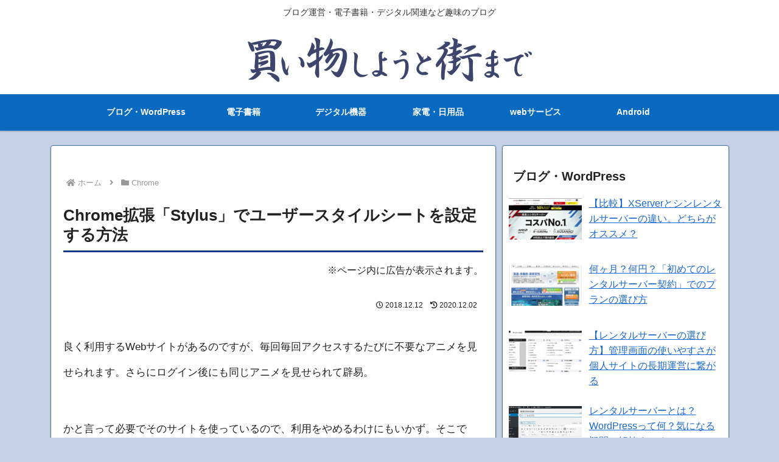

--- FILE ---
content_type: text/html; charset=utf-8
request_url: https://www.google.com/recaptcha/api2/aframe
body_size: 267
content:
<!DOCTYPE HTML><html><head><meta http-equiv="content-type" content="text/html; charset=UTF-8"></head><body><script nonce="pvd5YHO0_dEuzSoJgqhCSQ">/** Anti-fraud and anti-abuse applications only. See google.com/recaptcha */ try{var clients={'sodar':'https://pagead2.googlesyndication.com/pagead/sodar?'};window.addEventListener("message",function(a){try{if(a.source===window.parent){var b=JSON.parse(a.data);var c=clients[b['id']];if(c){var d=document.createElement('img');d.src=c+b['params']+'&rc='+(localStorage.getItem("rc::a")?sessionStorage.getItem("rc::b"):"");window.document.body.appendChild(d);sessionStorage.setItem("rc::e",parseInt(sessionStorage.getItem("rc::e")||0)+1);localStorage.setItem("rc::h",'1763583033916');}}}catch(b){}});window.parent.postMessage("_grecaptcha_ready", "*");}catch(b){}</script></body></html>

--- FILE ---
content_type: application/javascript; charset=utf-8;
request_url: https://dalc.valuecommerce.com/app3?p=886297492&_s=https%3A%2F%2Fkaimachi.ko-ta21.net%2Fchrome-stylus%2F&vf=iVBORw0KGgoAAAANSUhEUgAAAAMAAAADCAYAAABWKLW%2FAAAAMElEQVQYV2NkFGP4n8GhwnD%2B0QsGxr%2FcJv8FbX4x%2FHG%2BwsC4kavrf%2Bg5M4bPGg4MABj%2BDtS4Zvb5AAAAAElFTkSuQmCC
body_size: 3214
content:
vc_linkswitch_callback({"t":"691e2439","r":"aR4kOQAANNE0DkcuCooERAqKCJSy1A","ub":"aR4kOAAM%2FQs0DkcuCooCsQqKBtjA%2BQ%3D%3D","vcid":"P0_KJp2_nl9cKGMxOW4jm1v0uTEEmVzbAtOVux_FootdTlXLBCJ81kMlVKvJiQhw","vcpub":"0.013521","rc.bl.booklive.jp":{"a":"2731662","m":"3216479","g":"74772a19e8","sp":"utm_source%3Dspad%26utm_medium%3Daffiliate%26utm_campaign%3D102%26utm_content%3Dnormal"},"www3.nec-lavie.jp":{"a":"2807513","m":"3388586","g":"d08ec1d2b2","sp":"sc_cid%3Djp%3Aaffiliate%3Atgniag"},"www.omni7.jp":{"a":"2602201","m":"2993472","g":"d8b3f03f8e"},"paypaystep.yahoo.co.jp":{"a":"2821580","m":"2201292","g":"af34e4708e"},"kinokuniya.co.jp":{"a":"2118836","m":"2195689","g":"0bd83e608e"},"lohaco.yahoo.co.jp":{"a":"2686782","m":"2994932","g":"f2c073ff8e"},"stg2.bl.booklive.jp":{"a":"2731662","m":"3216479","g":"74772a19e8","sp":"utm_source%3Dspad%26utm_medium%3Daffiliate%26utm_campaign%3D102%26utm_content%3Dnormal"},"honto.jp/ebook":{"a":"2699886","m":"3198763","g":"83caaa1eb9","sp":"partnerid%3D02vcnew%26cid%3Deu_eb_af_vc"},"www.nec-lavie.jp":{"a":"2807513","m":"3388586","g":"d08ec1d2b2","sp":"sc_cid%3Djp%3Aaffiliate%3Atgniag"},"www.value-point.jp":{"a":"2633454","m":"3068997","g":"5f685c388e"},"paypaymall.yahoo.co.jp":{"a":"2821580","m":"2201292","g":"af34e4708e"},"honto.jp":{"a":"2684806","m":"2340879","g":"e96d47f2a4","sp":"partnerid%3D02vc01"},"valuecommerce.ne.jp":{"a":"2803077","m":"4","g":"ba83d08088"},"dev.www.valuecommerce.ne.jp":{"a":"2633454","m":"3068997","g":"5f685c388e"},"necdirect.jp":{"a":"2807513","m":"3388586","g":"d08ec1d2b2","sp":"sc_cid%3Djp%3Aaffiliate%3Atgniag"},"stage.value-point.jp":{"a":"2633454","m":"3068997","g":"5f685c388e"},"shopping.yahoo.co.jp":{"a":"2821580","m":"2201292","g":"af34e4708e"},"7net.omni7.jp":{"a":"2602201","m":"2993472","g":"d8b3f03f8e"},"lohaco.jp":{"a":"2686782","m":"2994932","g":"f2c073ff8e"},"parking.nokisaki.com":{"a":"2597424","m":"3003145","g":"9cf22339eb","sp":"utm_medium%3Daffiliate%26utm_source%3Dvc%26utm_campaign%3D2117164%26utm_content%3D2624262"},"www.nec.lenovouat.com":{"a":"2807513","m":"3388586","g":"d08ec1d2b2","sp":"sc_cid%3Djp%3Aaffiliate%3Atgniag"},"booklive.jp":{"a":"2731662","m":"3216479","g":"74772a19e8","sp":"utm_source%3Dspad%26utm_medium%3Daffiliate%26utm_campaign%3D102%26utm_content%3Dnormal"},"approach.yahoo.co.jp":{"a":"2821580","m":"2201292","g":"af34e4708e"},"lb-test02.bookwalker.jp":{"a":"2881505","m":"3024140","g":"71f823728e"},"pc-seven.co.jp":{"a":"2545336","m":"2883189","g":"31992b368e"},"l":5,"7netshopping.jp":{"a":"2602201","m":"2993472","g":"d8b3f03f8e"},"p":886297492,"ebookjapan.yahoo.co.jp":{"a":"2349414","m":"2103493","g":"d17e8698a2","sp":"dealerid%3D40001"},"s":3188648,"valuecommerce.com":{"a":"2803077","m":"4","g":"ba83d08088"},"rc.d.booklive.jp":{"a":"2731662","m":"3216479","g":"74772a19e8","sp":"utm_source%3Dspad%26utm_medium%3Daffiliate%26utm_campaign%3D102%26utm_content%3Dnormal"},"mini-shopping.yahoo.co.jp":{"a":"2821580","m":"2201292","g":"af34e4708e"},"www.bk1.jp":{"a":"2684806","m":"2340879","g":"e96d47f2a4","sp":"partnerid%3D02vc01"},"bookwalker.jp":{"a":"2881505","m":"3024140","g":"71f823728e"},"shopping.geocities.jp":{"a":"2821580","m":"2201292","g":"af34e4708e"},"nec-lavie.jp":{"a":"2807513","m":"3388586","g":"d08ec1d2b2","sp":"sc_cid%3Djp%3Aaffiliate%3Atgniag"}})

--- FILE ---
content_type: application/javascript; charset=utf-8;
request_url: https://dalc.valuecommerce.com/vcid?_s=https%3A%2F%2Fkaimachi.ko-ta21.net%2Fchrome-stylus%2F
body_size: 162
content:
vc_id_callback({"vcid":"lp8KHDBf-KCStAvV9hqDBg1KuGC-TO5bNctqsN5O95bn2FsN-D29qKm7Zv1kff-J","vcpub":"0.551462","t":"691e2438"})